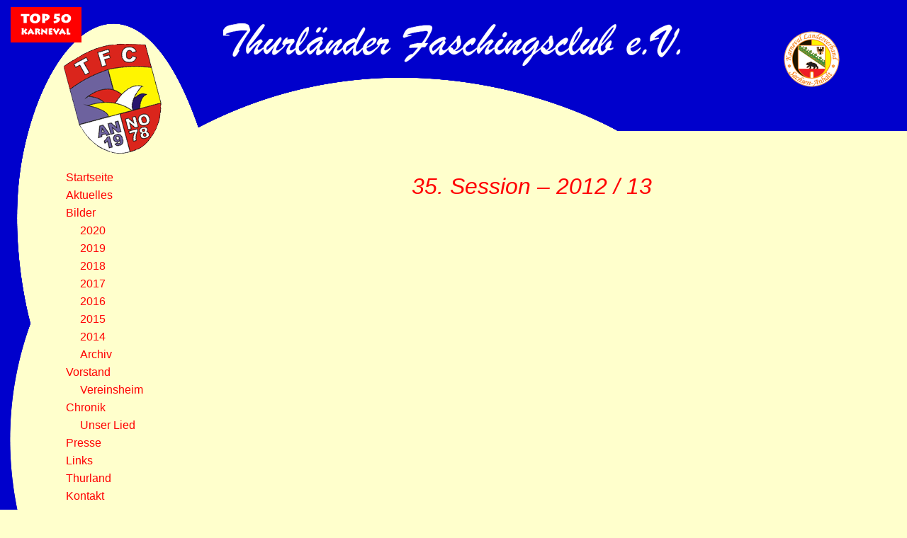

--- FILE ---
content_type: text/html; charset=UTF-8
request_url: https://www.thurland.de/2013-2
body_size: 14451
content:
<!doctype html>
<html class="no-js" lang="en">
	<head>
		<meta charset="UTF-8">
		<meta name="viewport" content="width=device-width, initial-scale=1.0" />
		<title>Thurl&auml;nder Faschingsclub e.V.  &#8211; 2013</title>
		<link rel='dns-prefetch' href='//s.w.org' />
		<script type="text/javascript">
			window._wpemojiSettings = {"baseUrl":"https:\/\/s.w.org\/images\/core\/emoji\/2.3\/72x72\/","ext":".png","svgUrl":"https:\/\/s.w.org\/images\/core\/emoji\/2.3\/svg\/","svgExt":".svg","source":{"concatemoji":"https:\/\/www.thurland.de\/wp-includes\/js\/wp-emoji-release.min.js?ver=4.9.2"}};
			!function(a,b,c){function d(a,b){var c=String.fromCharCode;l.clearRect(0,0,k.width,k.height),l.fillText(c.apply(this,a),0,0);var d=k.toDataURL();l.clearRect(0,0,k.width,k.height),l.fillText(c.apply(this,b),0,0);var e=k.toDataURL();return d===e}function e(a){var b;if(!l||!l.fillText)return!1;switch(l.textBaseline="top",l.font="600 32px Arial",a){case"flag":return!(b=d([55356,56826,55356,56819],[55356,56826,8203,55356,56819]))&&(b=d([55356,57332,56128,56423,56128,56418,56128,56421,56128,56430,56128,56423,56128,56447],[55356,57332,8203,56128,56423,8203,56128,56418,8203,56128,56421,8203,56128,56430,8203,56128,56423,8203,56128,56447]),!b);case"emoji":return b=d([55358,56794,8205,9794,65039],[55358,56794,8203,9794,65039]),!b}return!1}function f(a){var c=b.createElement("script");c.src=a,c.defer=c.type="text/javascript",b.getElementsByTagName("head")[0].appendChild(c)}var g,h,i,j,k=b.createElement("canvas"),l=k.getContext&&k.getContext("2d");for(j=Array("flag","emoji"),c.supports={everything:!0,everythingExceptFlag:!0},i=0;i<j.length;i++)c.supports[j[i]]=e(j[i]),c.supports.everything=c.supports.everything&&c.supports[j[i]],"flag"!==j[i]&&(c.supports.everythingExceptFlag=c.supports.everythingExceptFlag&&c.supports[j[i]]);c.supports.everythingExceptFlag=c.supports.everythingExceptFlag&&!c.supports.flag,c.DOMReady=!1,c.readyCallback=function(){c.DOMReady=!0},c.supports.everything||(h=function(){c.readyCallback()},b.addEventListener?(b.addEventListener("DOMContentLoaded",h,!1),a.addEventListener("load",h,!1)):(a.attachEvent("onload",h),b.attachEvent("onreadystatechange",function(){"complete"===b.readyState&&c.readyCallback()})),g=c.source||{},g.concatemoji?f(g.concatemoji):g.wpemoji&&g.twemoji&&(f(g.twemoji),f(g.wpemoji)))}(window,document,window._wpemojiSettings);
		</script>
		<style type="text/css">
img.wp-smiley,
img.emoji {
	display: inline !important;
	border: none !important;
	box-shadow: none !important;
	height: 1em !important;
	width: 1em !important;
	margin: 0 .07em !important;
	vertical-align: -0.1em !important;
	background: none !important;
	padding: 0 !important;
}
</style>
<script type='text/javascript' src='https://www.thurland.de/wp-includes/js/jquery/jquery.js?ver=1.12.4'></script>
<script type='text/javascript' src='https://www.thurland.de/wp-includes/js/jquery/jquery-migrate.min.js?ver=1.4.1'></script>
<link rel='https://api.w.org/' href='https://www.thurland.de/wp-json/' />
<link rel="EditURI" type="application/rsd+xml" title="RSD" href="https://www.thurland.de/xmlrpc.php?rsd" />
<link rel="wlwmanifest" type="application/wlwmanifest+xml" href="https://www.thurland.de/wp-includes/wlwmanifest.xml" /> 
<meta name="generator" content="WordPress 4.9.2" />
<link rel="canonical" href="https://www.thurland.de/2013-2" />
<link rel='shortlink' href='https://www.thurland.de/?p=114' />
<link rel="alternate" type="application/json+oembed" href="https://www.thurland.de/wp-json/oembed/1.0/embed?url=https%3A%2F%2Fwww.thurland.de%2F2013-2" />
<link rel="alternate" type="text/xml+oembed" href="https://www.thurland.de/wp-json/oembed/1.0/embed?url=https%3A%2F%2Fwww.thurland.de%2F2013-2&#038;format=xml" />
<link type="text/css" rel="stylesheet" href="https://www.thurland.de/wp-content/plugins/posts-for-page/pfp.css" />
		<link rel="stylesheet" href="https://www.thurland.de/wp-content/themes/thurland2/css/foundation.css" />
		<link rel="stylesheet" href="https://www.thurland.de/wp-content/themes/thurland2/css/layout.css" />
		<link rel="stylesheet" href="https://www.thurland.de/wp-content/themes/thurland2/js/lightbox/css/jquery.lightbox-0.5.css" />
		<link rel="stylesheet" href="https://www.thurland.de/wp-content/themes/thurland2/js/lightbox/css/gallery.css" />
		<script src="https://www.thurland.de/wp-content/themes/thurland2/js/vendor/modernizr.js"></script>
		<script src="https://www.thurland.de/wp-content/themes/thurland2/js/vendor/jquery.js"></script>
		<script src="https://www.thurland.de/wp-content/themes/thurland2/js/lightbox/js/jquery.lightbox-0.5.pack.js"></script>
		<script src="https://www.thurland.de/wp-content/themes/thurland2/js/gallery.js"></script>
		
	
	</head>
	<body class="page-template-default page page-id-114">
	<div class="site-wrapper">
		<div class="header-wrapper">	
			<div class="row">
				<div class="large-3 medium-3 small-3 columns">
					<a href="http://click.listinus.de/topsite.php?id=1666" target="_blank" title="Top 50 Karneval">
						<img class="topicon half-top" src="https://www.thurland.de/wp-content/themes/thurland2/img/topicon.png" alt="Top Icon">
						<img class="wappen img-center add-bottom" src="https://www.thurland.de/wp-content/themes/thurland2/img/wappen.png" alt="Wappen des TFC">
					</a>
				</div>
			  
			  <div class="large-7 medium-7 small-7 columns">
				<img class="schriftzug show-for-medium-up" src="https://www.thurland.de/wp-content/themes/thurland2/img/schriftzug.png" alt="Schriftzug des Clubs">
				<img class="schriftzug-mobil show-for-small-only" src="https://www.thurland.de/wp-content/themes/thurland2/img/schriftzug-mobil.png" alt="Schriftzug des Clubs">
			  </div>
			  
			  <div class="large-2 medium-2 small-2 columns">
				<img class="logo_klv right" src="https://www.thurland.de/wp-content/themes/thurland2/img/LogKLV.png" alt="Logo des KLV">
			  </div>
			</div>
		</div>
	
		<div class="row">
			<div class="large-3 columns">
				<div class="left-col">
					<nav class="desktop-menue show-for-medium-up">
						<ul><li id="menu-item-130" class="menu-item menu-item-type-custom menu-item-object-custom menu-item-home menu-item-130"><a href="http://www.thurland.de/">Startseite</a></li>
<li id="menu-item-233" class="menu-item menu-item-type-taxonomy menu-item-object-category menu-item-233"><a href="https://www.thurland.de/category/aktuelles">Aktuelles</a></li>
<li id="menu-item-189" class="menu-item menu-item-type-custom menu-item-object-custom menu-item-has-children menu-item-189"><a href="#">Bilder</a>
<ul class="sub-menu">
	<li id="menu-item-739" class="menu-item menu-item-type-post_type menu-item-object-page menu-item-739"><a href="https://www.thurland.de/2020-2">2020</a></li>
	<li id="menu-item-680" class="menu-item menu-item-type-post_type menu-item-object-page menu-item-680"><a href="https://www.thurland.de/2019-2">2019</a></li>
	<li id="menu-item-622" class="menu-item menu-item-type-post_type menu-item-object-page menu-item-622"><a href="https://www.thurland.de/2018-2">2018</a></li>
	<li id="menu-item-524" class="menu-item menu-item-type-post_type menu-item-object-page menu-item-524"><a href="https://www.thurland.de/2017-2">2017</a></li>
	<li id="menu-item-339" class="menu-item menu-item-type-post_type menu-item-object-page menu-item-339"><a href="https://www.thurland.de/2016-2">2016</a></li>
	<li id="menu-item-187" class="menu-item menu-item-type-post_type menu-item-object-page menu-item-187"><a href="https://www.thurland.de/2015-2">2015</a></li>
	<li id="menu-item-186" class="menu-item menu-item-type-post_type menu-item-object-page menu-item-186"><a href="https://www.thurland.de/2014-2">2014</a></li>
	<li id="menu-item-188" class="menu-item menu-item-type-post_type menu-item-object-page menu-item-188"><a href="https://www.thurland.de/archiv">Archiv</a></li>
</ul>
</li>
<li id="menu-item-182" class="menu-item menu-item-type-post_type menu-item-object-page menu-item-has-children menu-item-182"><a href="https://www.thurland.de/vorstand">Vorstand</a>
<ul class="sub-menu">
	<li id="menu-item-181" class="menu-item menu-item-type-post_type menu-item-object-page menu-item-181"><a href="https://www.thurland.de/vereinsheim">Vereinsheim</a></li>
</ul>
</li>
<li id="menu-item-180" class="menu-item menu-item-type-post_type menu-item-object-page menu-item-has-children menu-item-180"><a href="https://www.thurland.de/chronik">Chronik</a>
<ul class="sub-menu">
	<li id="menu-item-179" class="menu-item menu-item-type-post_type menu-item-object-page menu-item-179"><a href="https://www.thurland.de/unser-lied">Unser Lied</a></li>
</ul>
</li>
<li id="menu-item-178" class="menu-item menu-item-type-post_type menu-item-object-page menu-item-178"><a href="https://www.thurland.de/presse">Presse</a></li>
<li id="menu-item-176" class="menu-item menu-item-type-post_type menu-item-object-page menu-item-176"><a href="https://www.thurland.de/links">Links</a></li>
<li id="menu-item-175" class="menu-item menu-item-type-post_type menu-item-object-page menu-item-175"><a href="https://www.thurland.de/thurland">Thurland</a></li>
<li id="menu-item-174" class="menu-item menu-item-type-post_type menu-item-object-page menu-item-has-children menu-item-174"><a href="https://www.thurland.de/kontakt">Kontakt</a>
<ul class="sub-menu">
	<li id="menu-item-172" class="menu-item menu-item-type-post_type menu-item-object-page menu-item-172"><a href="https://www.thurland.de/impressum">Impressum</a></li>
	<li id="menu-item-629" class="menu-item menu-item-type-post_type menu-item-object-page menu-item-629"><a href="https://www.thurland.de/datenschutz">Datenschutz</a></li>
</ul>
</li>
</ul>					</nav>
				
					<nav class="top-bar add-bottom show-for-small-only" data-topbar role="navigation">
					  <ul class="title-area">
						<li class="name">
						  <h1>&nbsp;</h1>
						</li>
						 <!-- Remove the class "menu-icon" to get rid of menu icon. Take out "Menu" to just have icon alone -->
						<li class="toggle-topbar menu-icon"><a href="#"><span>Menu</span></a></li>
					  </ul>

					  <section class="top-bar-section">
						<ul><li class="menu-item menu-item-type-custom menu-item-object-custom menu-item-home menu-item-130"><a href="http://www.thurland.de/">Startseite</a></li>
<li class="menu-item menu-item-type-taxonomy menu-item-object-category menu-item-233"><a href="https://www.thurland.de/category/aktuelles">Aktuelles</a></li>
<li class="menu-item menu-item-type-custom menu-item-object-custom menu-item-has-children menu-item-189"><a href="#">Bilder</a>
<ul class="sub-menu">
	<li class="menu-item menu-item-type-post_type menu-item-object-page menu-item-739"><a href="https://www.thurland.de/2020-2">2020</a></li>
	<li class="menu-item menu-item-type-post_type menu-item-object-page menu-item-680"><a href="https://www.thurland.de/2019-2">2019</a></li>
	<li class="menu-item menu-item-type-post_type menu-item-object-page menu-item-622"><a href="https://www.thurland.de/2018-2">2018</a></li>
	<li class="menu-item menu-item-type-post_type menu-item-object-page menu-item-524"><a href="https://www.thurland.de/2017-2">2017</a></li>
	<li class="menu-item menu-item-type-post_type menu-item-object-page menu-item-339"><a href="https://www.thurland.de/2016-2">2016</a></li>
	<li class="menu-item menu-item-type-post_type menu-item-object-page menu-item-187"><a href="https://www.thurland.de/2015-2">2015</a></li>
	<li class="menu-item menu-item-type-post_type menu-item-object-page menu-item-186"><a href="https://www.thurland.de/2014-2">2014</a></li>
	<li class="menu-item menu-item-type-post_type menu-item-object-page menu-item-188"><a href="https://www.thurland.de/archiv">Archiv</a></li>
</ul>
</li>
<li class="menu-item menu-item-type-post_type menu-item-object-page menu-item-has-children menu-item-182"><a href="https://www.thurland.de/vorstand">Vorstand</a>
<ul class="sub-menu">
	<li class="menu-item menu-item-type-post_type menu-item-object-page menu-item-181"><a href="https://www.thurland.de/vereinsheim">Vereinsheim</a></li>
</ul>
</li>
<li class="menu-item menu-item-type-post_type menu-item-object-page menu-item-has-children menu-item-180"><a href="https://www.thurland.de/chronik">Chronik</a>
<ul class="sub-menu">
	<li class="menu-item menu-item-type-post_type menu-item-object-page menu-item-179"><a href="https://www.thurland.de/unser-lied">Unser Lied</a></li>
</ul>
</li>
<li class="menu-item menu-item-type-post_type menu-item-object-page menu-item-178"><a href="https://www.thurland.de/presse">Presse</a></li>
<li class="menu-item menu-item-type-post_type menu-item-object-page menu-item-176"><a href="https://www.thurland.de/links">Links</a></li>
<li class="menu-item menu-item-type-post_type menu-item-object-page menu-item-175"><a href="https://www.thurland.de/thurland">Thurland</a></li>
<li class="menu-item menu-item-type-post_type menu-item-object-page menu-item-has-children menu-item-174"><a href="https://www.thurland.de/kontakt">Kontakt</a>
<ul class="sub-menu">
	<li class="menu-item menu-item-type-post_type menu-item-object-page menu-item-172"><a href="https://www.thurland.de/impressum">Impressum</a></li>
	<li class="menu-item menu-item-type-post_type menu-item-object-page menu-item-629"><a href="https://www.thurland.de/datenschutz">Datenschutz</a></li>
</ul>
</li>
</ul>					  </section>
					</nav>
					
					<div class="widget-wrapper show-for-medium-up">
						<p class="copyright">copyright© TFC 2026</p>
					</div>
				</div>
			</div>			
			<div class="large-9 columns">
				<div class="content">
					<h2 style="text-align: center;"><em><span style="color: #ff0000;">35. Session &#8211; 2012 / 13</span></em></h2>
<p><object width="640" height="480"><param name="movie" value="http://pf.kizoa.com/sflite.swf?did=4076795&amp;k=3607814" /><param name="wmode" value="transparent" /><param name="allowFullScreen" value="true" /><embed src="http://pf.kizoa.com/sflite.swf?did=4076795&amp;k=3607814" type="application/x-shockwave-flash" wmode="transparent" width="640" height="480" allowfullscreen="allowfullscreen" /></object></p>
				</div>
			</div>
<!-- page.php -->
		</div>
	</div>
	
	<script type='text/javascript' src='https://www.thurland.de/wp-includes/js/wp-embed.min.js?ver=4.9.2'></script>
	<script src="https://www.thurland.de/wp-content/themes/thurland2/js/foundation.min.js"></script>
    <script type="text/javascript">
      $(document).foundation();
    </script>
  </body>
</html>

--- FILE ---
content_type: text/css
request_url: https://www.thurland.de/wp-content/themes/thurland2/css/layout.css
body_size: 3777
content:
/* layout.css */ /* Stand: 11.09.2015 */
body{
	background-image: url(../img/bg.png);
	background-position: top left;
	background-repeat: no-repeat;
}


/* Wrapper
   ======================================================= */
.site-wrapper {
	display: block;
	/*max-width: 1200px;
	background-image: url(../img/bg.png);
	background-size: 100% auto;
	background-position: top center;
	background-repeat: no-repeat;*/
/*	margin: 0 auto;
*/	}
a h2{
	color: #0000CC;
}

img.wappen {
    padding-left: 15px;
	}	

img.schriftzug {
    margin-top: 5%;
	}
	
img.logo_klv {
    margin-top: 25%;
	}
	
.left-col {
	margin-left: 60px;
	}
	
.widget-wrapper p {
    color: #FF0000;
    line-height: normal;
    margin: 0;
	}

.widget-wrapper p.copyright {
    font-size: 13px;
    margin-top: 30px;
    }
	
.content {
	text-align: center;
	}
	
	
/* Navigation
   ======================================================= */
nav.desktop-menue li {
    list-style-type: none;
    }

nav.desktop-menue a {
    color: #FF0000;
    }

nav.desktop-menue a:hover,
nav.desktop-menue li.current-menu-item a {
    color: #0000CC;
    }
	
nav.desktop-menue li.current-menu-item .sub-menu a {
    color: #ff0000;
    }
	

/* Inhalt
   ======================================================= */	
table {
    margin: 0 auto;
    }

input[type="password"] {
    float: left;
    width: 80%;
    margin-right: 1%;
    }

input[type="submit"] {
    padding: 9px;
    }
	
input[type="button"] {
    padding: 10px;
	}
	
ul.thurland img {
    border: 2px solid #ff0000 !important;
	}


/* Utility
   ======================================================= */	
.remove-bottom {margin-bottom: 0 !important;}
.half-bottom {margin-bottom: 10px !important;}
.add-bottom {margin-bottom: 20px !important;}

.remove-top{margin-top: 0 !important;}
.half-top{margin-top: 10px !important;}
.add-top{margin-top: 20px !important;}

.remove-left {margin-left: 0 !important;}
.half-left {margin-left: 10px !important;}
.add-left {margin-left: 20px !important;}

.remove-right {margin-right: 0 !important;}
.half-right {margin-right: 10px !important;}
.add-right{margin-right: 20px !important;}

.img-center {
	display: block;
	margin-left: auto !important;
	margin-right: auto !important;
	}
	
u.title-area {
	display: none;
	}
	

/*Gästebuch*/
#gwolle_gb_entries{
	text-align:left;
}
#gwolle_gb{

}
#gwolle_gb form{
	border:1px solid #999999;
	background-color: rgba(230,230,230,0.7);
	padding:10px;
	margin-bottom:20px;
}
#gwolle_gb div.label{
	background-color:transparent !important;
}
#gwolle_gb label{
	text-align:left;
	font-weight:bold;
	background-color:none;
}

#gwolle_gb .gb-author-info{
margin-bottom:10px;
}
#gwolle_gb .gb-entry, #gwolle_gb .admin-entry{
	background-color: transparent !important;
	background-image: none !important;
	border-bottom: 1px solid #999999 !important;
}

.gb-entry span.gb-datetime{
	font-weight: bold;
    font-size: 12px;
    color: #999999;
}

.aligncenter {
                clear: both;
                float: none;
display: block;
                margin: 0 auto;
                }
                
.alignleft{
                float: left;
                }
                
.alignright {
                float: right;
                }


/* Media Queries
   ======================================================= */	
@media only screen and (max-width: 40em) {
	
	u.title-area {
		display: block;
		}
	
	.left-col {
		margin-left: 0;
		}
	
	img.topicon {
		display: none;
		}
		
	.site-wrapper {
		background: none;
		}	
	
	.header-wrapper {
		background-color: #0000CC;
		}
		
	img.wappen {
		margin: 10px 0 !important;
		}
		
	img.schriftzug-mobil {
		margin: 4% 0;
		}
		
	img.logo_klv {
		margin: 55% 0;
		}
		
	.top-bar {
		margin-left: -15px;
		margin-right: -15px;
		}
	
	}

--- FILE ---
content_type: text/css
request_url: https://www.thurland.de/wp-content/themes/thurland2/js/lightbox/css/gallery.css
body_size: 548
content:

div.nomargin{

}

#gallery {
    margin-left: 35px;
}
#gallery ul{
	list-style-type:none;
}

.pic {
    float: left;
    margin: 0 15px 15px 0;
    width: 185px;
	min-height:140px;
	height:auto;
	background-size: 100% !important;
}

/*.pic a{
	width:200px;
	height:130px;
	text-indent:-99999px;
	display:block;
}*/

#lightbox-image-details-caption{
	font-size:14px;
	line-height: 30px;
}

/*#lightbox-container-image img{
	max-width:800px;
	width:auto;
	max-height:600px;
	height:auto;
}
#lightbox-container-image-box{
	height:auto !important;
}*/

--- FILE ---
content_type: text/javascript
request_url: https://www.thurland.de/wp-content/themes/thurland2/js/gallery.js
body_size: 285
content:
$(document).ready(function(){
	$('#gallery a').lightBox({
		
		imageLoading: 'lightbox/images/loading.gif',
		imageBtnClose: 'lightbox/images/close.png',
		imageBtnPrev: 'lightbox/images/prev.png',
		imageBtnNext: 'lightbox/images/next.png',
		maxWidth: 800,
		maxHeight: 600

	});
});